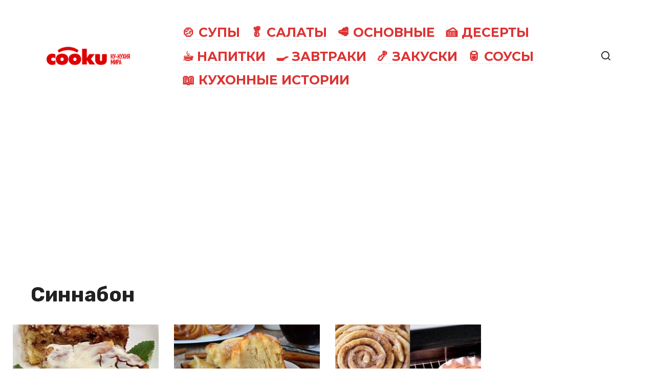

--- FILE ---
content_type: text/html; charset=utf-8
request_url: https://www.google.com/recaptcha/api2/aframe
body_size: 267
content:
<!DOCTYPE HTML><html><head><meta http-equiv="content-type" content="text/html; charset=UTF-8"></head><body><script nonce="kMgDsj8NTG8yjigr4tSbaQ">/** Anti-fraud and anti-abuse applications only. See google.com/recaptcha */ try{var clients={'sodar':'https://pagead2.googlesyndication.com/pagead/sodar?'};window.addEventListener("message",function(a){try{if(a.source===window.parent){var b=JSON.parse(a.data);var c=clients[b['id']];if(c){var d=document.createElement('img');d.src=c+b['params']+'&rc='+(localStorage.getItem("rc::a")?sessionStorage.getItem("rc::b"):"");window.document.body.appendChild(d);sessionStorage.setItem("rc::e",parseInt(sessionStorage.getItem("rc::e")||0)+1);localStorage.setItem("rc::h",'1764299505550');}}}catch(b){}});window.parent.postMessage("_grecaptcha_ready", "*");}catch(b){}</script></body></html>